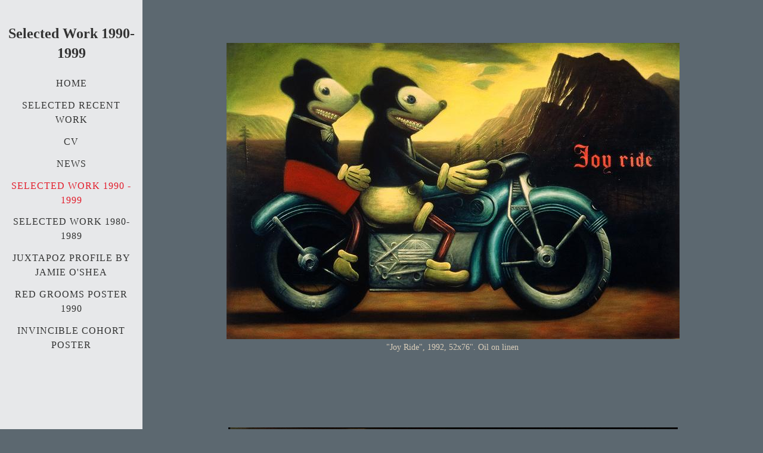

--- FILE ---
content_type: text/html; charset=utf-8
request_url: https://jeffstarrpainting.com/1990---1999.php
body_size: 7772
content:

<!DOCTYPE html>
<!--[if lt IE 7]>      <html id="sys_background" class="no-js lt-ie9 lt-ie8 lt-ie7"> <![endif]-->
<!--[if IE 7]>         <html id="sys_background" class="no-js lt-ie9 lt-ie8"> <![endif]-->
<!--[if IE 8]>         <html id="sys_background" class="no-js lt-ie9"> <![endif]-->
<!--[if gt IE 8]><!--> <html id="sys_background" class="no-js"> <!--<![endif]-->
  <head>
    <meta name="viewport" content="width=device-width, initial-scale=1.0">
    <link rel="stylesheet" href="templates/Vertigo/resources/css/typography.css">
    <link rel="stylesheet" href="templates/Vertigo/resources/css/less.build.css">
    <meta http-equiv="content-type" content="text/html; charset=utf-8" />


<title> Selected Work 1990-1999</title>



<meta name="description" content="1990s, including Joy Ride, Happy Family, Lucky, Porcellus, Jeff Starr art" />
<meta name="keywords" content="Joy Ride, Happy Family, Two Musicians, Porcellus, Bee Beard, Joy Ride, Jeff Starr art" />


  


  <style type="text/css" id="styleCSS">
    html {
  font-size: 16px;
  height: 100%;
  width: 100%;
  display: table;
  
  background-repeat: no-repeat;
  background-attachment: fixed;
  background-position: center center;
  background-size: cover;
  	background-color: #5c6870;

}
body {
  height: 100%;
  margin:0;
  
}

/* IOS devices 'bgd-att: fixed' solution */
@media only screen and (max-device-width: 1366px) {
    .bgd-attachment-fixed {
        background-image: none;
    }
    .bgd-attachment-fixed:after {
        content: '';
        position: fixed;
        top: 0;
        left: 0;
        right: 0;
        width: 100%;
        height: 100%;
        
        background-repeat: no-repeat;
        background-position: center center;
        background-size: cover;
        z-index: -2;
    }
}

.Text_2_Default,
#yola_heading_block {
  word-wrap: break-word;
}

.outer-wrap {
  position: relative;
  width:100%;
  overflow:hidden;
  height: 100%;
  display: table;
}
.inner-wrap {
  position: relative;
  display: table-cell;
  width:100%;
  vertical-align: middle;
}
.side-bar {
  position:absolute;
  min-height:100%;
  top:0;
  overflow-x: hidden;
  overflow-y: visible;
  width:220px;
  padding-top:2.5rem;
  padding-right: 0.6rem;
  padding-bottom: 2.5rem;
  padding-left: 0.6rem;
  	background-color: #ffffff;
	zoom: 1; /* hasLayout */
	background: transparent\9;
	filter:  progid:DXImageTransform.Microsoft.gradient(startColorstr='#d9ffffff', endColorstr='#d9ffffff'); /* IE 6 & 7 */
	-ms-filter: "progid:DXImageTransform.Microsoft.gradient(startColorstr='#d9ffffff', endColorstr='#d9ffffff')"; /* IE 8+ */
	background-color: rgba(255,255,255,0.85);
}
.side-bar.fixed {
  position:fixed;
}
div.sidebar-left .side-bar {
  left:0;
}
div.sidebar-right .side-bar {
  right:0;
}
.side-bar h1 {
  margin:0;
  text-align: center;
}
.side-bar nav {
  text-align: center;
  padding:0.6rem 0
}
ul.sys_navigation {
  margin: 0;
  padding: 0;
}
ul.sys_navigation li {
  display: block;
  list-style-type: none;
  margin:0.8rem 0 0 0;
}
ul.sys_navigation li a{
  text-decoration: none;
}
.content-wrapper {
  display: block;
  padding-top: 4.5rem;
  padding-right: 0rem;
  padding-bottom: 4.5rem;
  padding-left: 0rem;
}
div.sidebar-left .content-wrapper {
  margin-left: calc(220px + 0.6rem + 0.6rem);
}
div.sidebar-right .content-wrapper {
  margin-right: calc(220px + 0.6rem + 0.6rem);
}
.content-inner-wrapper {
  margin:0 auto;
  max-width: 800px;
  
}
.content-innermost-wrapper {
  margin:0 auto;
  
  
  
  
  
}

.yola_site_logo {
  max-width:220px;
  
}
#sys_heading.yola_hide_logo img {
  display:none;
}
#sys_heading.yola_hide_logo span {
  display:inline;
}
a#sys_heading.yola_show_logo {
  font-size:14px;
}
#sys_heading.yola_show_logo img {
  display:inline;
}
#sys_heading.yola_show_logo span {
  display:none;
}
.yola_site_tagline {
  padding-top:0px;
  padding-bottom:0px;
  font-family: 'Armata';
  font-size: 1.3rem;
  color: #333333;
  text-decoration: none;
  
  
  text-transform: uppercase;
  text-align: center;
}
.yola_site_tagline span {
  display: inline-block;
  padding-top: 1.3rem;
  
  
  
  
}

.yola_banner_wrap {
  background-attachment: scroll;
  text-align: center;
  margin: 0 auto;
  background-position: center center;
  background-size: auto;
  background-repeat: no-repeat;
  
  
  height: 150px;
}
.yola_inner_banner_wrap {
  width:100%;
  height:100%;
  
}

.sys_yola_form .submit,
.sys_yola_form input.text,
.sys_yola_form input.email,
.sys_yola_form input.tel,
.sys_yola_form input.url,
.sys_yola_form textarea {
  font-family: 'Muli';
  font-size: 0.9rem;
  line-height: 1em;
  
  
}

div.sys_yola_form {
  padding:0 !important;
}

div.sys_yola_form form {
  margin:0 !important;
  padding:0 !important;
}

.sys_layout blockquote {
  border-color: #d9cdb9;;
  
  
  
  
  
  
  font-style: italic;
  
}


.new-text-widget img, .old_text_widget img {
  max-width: 100%;
}
/* A rendered screen width <= 768px includes tablets in portrait mode.
 * Everything smaller than 768px  will have the following styles applied.
 */
@media only screen and (max-width: 768px) {
  html {
    font-size: 80%;
  }

  #sys_heading {
    word-wrap: break-word;
    word-break: break-word;
  }
}

/* Mobile Menu */

.mob_menu {
  display: none;
}


@media only screen and (max-width : 768px) {
  .small_device_hide {
    opacity: 0;
  }

  #sys_navigation {
    display: none;
  }

  .new-text-widget img, .old_text_widget img {
    height: auto;
  }

  /* Make side-bar the top-bar */
  .side-bar {
    position: static;
    width: 100%;
    max-width: 100vw;
    height: auto;
    min-height: 0;
    padding: 1.5rem 0 1.5rem 0;
  }

  .side-bar:after {
    clear: both;
  }

  .side-bar.fixed {
    position: static;
  }

  .side-bar nav {
    padding: 0;
  }

  .side_bar_menu_open {
    background: transparent;
  }

  /* Reposition heading_block */
  #yola_heading_block {
    float: left;
    margin-left: 1.5rem;
    max-width: 60%
  }

  #yola_heading_block h1 {
    text-align: left;
  }

  #yola_heading_block h2 {
    text-align: left;
    margin-bottom: 10px;
  }

  /* Limit logo width */
  #yola_heading_block img {
    max-width: 100px;
  }

  /* Remove margins on content wrapper */
  div.sidebar-left .content-wrapper,
  div.sidebar-right .content-wrapper{
    margin: 0;
  }

  /* Converts wraps to display:block; */
  .outer-wrap {
    display: block;
    overflow-y: auto;
    max-width: 100vw;
    height: auto;
  }

  .inner-wrap {
    display: block;
    min-height: 100%;
  }

  /* Make column dividers stack together */
  body .column_divider .left, body .column_divider .right {
    width: 100%;
    padding-left: 0;
    padding-right: 0;
    margin-right: 0;
    margin-left: 0;
  }

  /* Make all image widgets center aligned */
  .Image_Default img {
    display: block;
    margin: 0 auto;
  }

  /* Center button widgets in column dividers */
  .column_divider .sys_button {
    text-align: center;
  }


  /* Limit iframes' width to 100% */
  .inner-wrap iframe {
    max-width: 100%;
  }

  /* Reduce logo max-width */
  .yola_site_logo {
    max-width: 150px;
  }

  /* Mobile Menu */
  .mob_menu {
    display: block;
    float: right;
    width: 30%;
    z-index: 1;
  }

  .mob_menu a:visited {
    color: #fff;
  }

  .mob_menu.menu_open {
    position: fixed;
    width: 100%;
    height: 100%;
    overflow-y: scroll;
    min-height: 100%;
    margin: 0;
    top: 0;
    left: 0;
    right: 0;
    	background-color: #ffffff;
	zoom: 1; /* hasLayout */
	background: transparent\9;
	filter:  progid:DXImageTransform.Microsoft.gradient(startColorstr='#d9ffffff', endColorstr='#d9ffffff'); /* IE 6 & 7 */
	-ms-filter: "progid:DXImageTransform.Microsoft.gradient(startColorstr='#d9ffffff', endColorstr='#d9ffffff')"; /* IE 8+ */
	background-color: rgba(255,255,255,0.85);;
  }

  .mob_menu_overlay {
    display: none;
    text-transform: uppercase;
  }

  .menu_open .mob_menu_overlay  {
    display: block;
  }

  .mob_menu_toggle {
    display: block;
    text-align: right;
    padding-right: 1.5rem;
    color: #666;
    cursor: pointer;
  }

  .mob_toggle_open {
    padding-top: 1.5rem;
  }

  .mob_menu_list a {
    text-decoration: none;
  }

  .mob_menu_quit {
    display: block;
    text-align: center;
    color: #666;
  }
  .mob_submenu_toggle {
    list-style: none;
    text-align: right;
    padding: 0;
    margin: 0;
  }

  .mobile_ham {
    stroke: #333333;
  }

  .mobile_quit {
    display: none;
  }

  .menu_open .mobile_ham {
    display: none;
  }

  .menu_open .mobile_quit {
    display: inline;
    stroke: #333333;
  }

  .mob_menu_list {
    font-family: 'Armata';
    font-weight: lighter;
    margin: 0;
    font-size: 2.2em;
    line-height: 1.05;
    letter-spacing: 0.1em;
    list-style: none;
    text-align: right;
    padding: 5% 7.5% 0 7.5%;
    -webkit-animation-duration: .2s;
    -webkit-animation-fill-mode: both;
    -webkit-animation-name: fadeInUp;
    -moz-animation-duration: .2s;
    -moz-animation-fill-mode: both;
    -moz-animation-name: fadeInUp;
    -o-animation-duration: .2s;
    -o-animation-fill-mode: both;
    -o-animation-name: fadeInUp;
    animation-duration: .2s;
    animation-fill-mode: both;
    animation-name: fadeInUp;
  }

  .mob_menu_list li {
    margin-bottom: 1.1em;
  }

  .mob_menu_overlay .mob_menu_list a {
    color: #333333;
  }

  .mob_more_toggle {
    cursor: pointer;
    background: none;
    border: none;
    outline: none;
    margin-bottom: -0.5%;
    margin-left: 1.5%;
    stroke: #333333;
  }

  .up_arrow {
    display: none;
  }

  .sub_menu_open svg .down_arrow {
    display: none;
  }

  .sub_menu_open .up_arrow {
    display: inline;
  }

  .mob_menu_overlay .mob_menu_list .selected a {
    color: #e31d2c;
  }
  .sub_menu_open a {
    color: #e31d2c;
  }
  .mob_menu_list .sub_menu_open a {
    color: #e31d2c;
  }
  .sub_menu_open .mob_more_toggle {
    stroke: #e31d2c;
  }
  .mob_submenu_list {
    font-family: 'Armata';
    font-weight: lighter;
    list-style: none;
    text-align: right;
    margin: 0;
    line-height: 1.05;
    display: none;
    -webkit-animation-duration: .2s;
    -webkit-animation-fill-mode: both;
    -webkit-animation-name: fadeInUp;
    -moz-animation-duration: .2s;
    -moz-animation-fill-mode: both;
    -moz-animation-name: fadeInUp;
    -o-animation-duration: .2s;
    -o-animation-fill-mode: both;
    -o-animation-name: fadeInUp;
    animation-duration: .2s;
    animation-fill-mode: both
    animation-name: fadeInUp;
  }

  .mob_submenu_list li {
    margin-top: 0.55em;
    margin-bottom: 0;
  }

  .sub_menu_open .mob_submenu_list{
    display: block;
  }

  .mob_submenu_items {
    font-size: 0.75em;
  }
  .mob_menu_list .mob_nav_selected {
    color: #e31d2c;
  }
  .menu_open ~ .content-wrapper {
    display: none;
  }
  @-webkit-keyframes fadeInUp {
    0% {
      opacity: 0;
      -webkit-transform: translate3d(0, 100%, 0);
      transform: translate3d(0, 100%, 0);
    }
    100% {
      opacity: 1;
      -webkit-transform: none;
      transform: none;
    }
  }
  @-moz-keyframes fadeInUp {
    0% {
      opacity: 0;
      -moz-transform: translate3d(0, 100%, 0);
      transform: translate3d(0, 100%, 0);
    }
    100% {
      opacity: 1;
      -moz-transform: none;
      transform: none;
    }
  }
  @-o-keyframes fadeInUp {
    0% {
      opacity: 0;
      -o-transform: translate3d(0, 100%, 0);
      transform: translate3d(0, 100%, 0);
    }
    100% {
      opacity: 1;
      -o-transform: none;
      transform: none;
    }
  }
  @keyframes fadeInUp {
    0% {
      opacity: 0;
      transform: translate3d(0, 100%, 0);
    }
    100% {
      opacity: 1;
      transform: none;
    }
  }


}


  </style>


<script src="//ajax.googleapis.com/ajax/libs/webfont/1.4.2/webfont.js" type="text/javascript"></script>

      <style type="text/css">
      @import url("//fonts.sitebuilderhost.net/css?family=Armata%3Aregular|Mrs+Saint+Delafield%3Aregular&subset=latin,latin-ext");
    </style>
  
  <style type="text/css" id="styleOverrides">
    /* ======================
*
*  Site Style Settings
*
=========================*/
/* Paragraph text (p) */

.content p, #content p, .HTML_Default p, .Text_Default p, .sys_txt p, .sys_txt a, .sys_layout p, .sys_txt, .sys_layout  {
    font-family: 'Muli';
    font-weight: 300;
    font-size: 0.9rem;
    color: #d9cdb9;
    line-height: 1em;
    
    
}

/* Navigation */
.sys_navigation a, .ys_menu_2, div#menu ul, div#menu ul li a, ul.sys_navigation li a, div.sys_navigation ul li.selected a, div.sys_navigation ul li a, #navigation li a, div.ys_menu ul a:link, div.ys_menu ul a:visited, div.ys_nav ul li a, #sys_banner ul li a {
    font-family: 'Armata';
    
    
    color: #333333;
    text-decoration: none;
    letter-spacing: 1px;
    
    text-transform: uppercase;
}


/* Navigation:selected */
div.sys_navigation ul li.selected a, div#menu ul li.selected a, #navigation li.selected a, div.ys_menu ul li.selected a:link, div.ys_menu ul li.selected a:visited, div.ys_nav ul li.selected a, #sys_banner ul li.selected a {
    color: #e31d2c;
}

/* Navigation:hover */
div.sys_navigation ul li a:hover, div#menu ul li a:hover, #navigation li a:hover, div.ys_menu ul a:hover, div.ys_nav ul li a:hover, div.ys_menu ul li a:hover, #sys_banner ul li a:hover {
    color: #e31d2c;
}

/* Site Title */
#sys_heading, a#sys_heading, #sys_banner h1 a, #header h1 a, div#heading h1 a {
    font-family: 'Armata';
    
    font-size: 1.5rem;
    color: #333333;
    text-decoration: none;
    
    line-height: 1.4em;
    text-transform: none;
}

/* Hyperlinks (a, a:hover, a:visited) */
a, .sys_txt a:link, .sys_layout a:link {color: #ffffff;}
a, .sys_txt a:link, .sys_layout a:link {text-decoration: underline;}
a:visited, .sys_txt a:visited, .sys_layout a:visited {color: #ffffff;}
a:hover, .sys_txt a:hover, .sys_layout a:hover {color: #e31d2c;}
a:hover, .sys_txt a:hover, .sys_layout a:hover {text-decoration: underline;}

/* Headings (h2, h3, h4, h5, h6) */
.sys_layout h2, .sys_txt h2 {
    font-family: 'Armata';
    
    font-size: 3.8rem;
    color: #ffffff;
    text-decoration: none;
    letter-spacing: 1.9rem;
    
    
}

.sys_layout h2 a, .sys_layout h2 a:link, .sys_layout h2 a:hover, .sys_layout h2 a:visited {
    font-family: 'Armata';
    
    font-size: 3.8rem;
    color: #ffffff;
    letter-spacing: 1.9rem;
    
    
}

.sys_layout h3, .sys_txt h3 {
    font-family: 'Armata';
    
    
    color: #ffffff;
    text-decoration: none;
    letter-spacing: 0.6rem;
    
    
}

.sys_layout h3 a, .sys_layout h3 a:link, .sys_layout h3 a:hover, .sys_layout h3 a:visited {
    font-family: 'Armata';
    
    
    color: #ffffff;
    letter-spacing: 0.6rem;
    
    
}

.sys_layout h4, .sys_txt h4 {
    font-family: 'Mrs Saint Delafield';
    
    font-size: 3rem;
    color: #5f200f;
    text-decoration: none;
    
    
    
}

.sys_layout h4 a, .sys_layout h4 a:link, .sys_layout h4 a:hover, .sys_layout h4 a:visited {
    font-family: 'Mrs Saint Delafield';
    
    font-size: 3rem;
    color: #5f200f;
    
    
    
}

.sys_layout h5, .sys_txt h5 {
    font-family: 'Armata';
    
    font-size: 1.3rem;
    color: #ffffff;
    text-decoration: none;
    letter-spacing: 5px;
    
    
}

.sys_layout h5 a, .sys_layout h5 a:link, .sys_layout h5 a:hover, .sys_layout h5 a:visited {
    font-family: 'Armata';
    
    font-size: 1.3rem;
    color: #ffffff;
    letter-spacing: 5px;
    
    
}

.sys_layout h6, .sys_txt h6 {
    font-family: 'Armata';
    
    font-size: 0.9rem;
    color: #ffffff;
    
    letter-spacing: 3px;
    
    
}

.sys_layout h6 a, .sys_layout h6 a:link, .sys_layout h6 a:hover, .sys_layout h6 a:visited {
    font-family: 'Armata';
    
    font-size: 0.9rem;
    color: #ffffff;
    letter-spacing: 3px;
    
    
}

/*button widget*/
.sys_layout .sys_button a, .sys_layout .sys_button a:link, .sys_layout .sys_button a:visited {
    display:inline-block;
    text-decoration: none;
}
.sys_layout .sys_button a:link, .sys_layout .sys_button a:visited {
    cursor:pointer;
}
.sys_layout .sys_button a {
    cursor:default;
}

.sys_layout .sys_button.square a, .sys_layout .sys_button.square a:link {
    border-radius:0px;
}
.sys_layout .sys_button.rounded a, .sys_layout .sys_button.rounded a:link {
    border-radius:3px;
}
.sys_layout .sys_button.pill a, .sys_layout .sys_button.pill a:link {
    border-radius:90px;
}

/*button sizes*/
.sys_layout .sys_button.small a, .sys_layout .sys_button.small a:link, .sys_layout .sys_button.small a:visited {font-size: 0.8rem;padding-top:0.6rem;padding-bottom:0.6rem;padding-left:1.5rem;padding-right:1.5rem;}
.sys_layout .sys_button.medium a, .sys_layout .sys_button.medium a:link, .sys_layout .sys_button.medium a:visited {font-family: 'Muli';font-weight: 'regular';font-size: 0.9rem;padding-top:0.6rem;padding-bottom:0.6rem;padding-left:2.3rem;padding-right:2.3rem;}
.sys_layout .sys_button.large a, .sys_layout .sys_button.large a:link, .sys_layout .sys_button.large a:visited {font-size: 1.3rem;padding-top:1.3rem;padding-bottom:1.3rem;padding-left:3.1rem;padding-right:3.1rem;}

/*button styles:small*/
.sys_layout .sys_button.small.outline a, .sys_layout .sys_button.small.outline a:link {
    border-color:#88d5c2;
    color: #88d5c2;
    border-style: solid;
    border-width: 2px;
}
.sys_layout .sys_button.small.outline a:visited {
    color: #88d5c2;
}
.sys_layout .sys_button.small.solid a, .sys_layout .sys_button.small.solid a:link {
    	background-color: #88d5c2;

    color: #ffffff;
    border-color:#88d5c2;
    border-style: solid;
    border-width: 2px;
}
.sys_layout .sys_button.small.solid a:visited {
    color: #ffffff;
}
.sys_layout .sys_button.small.outline a:hover {
    background-color: #88d5c2;
    color: #ffffff;
    text-decoration: none;
}

/*button styles:medium*/
.sys_layout .sys_button.medium.outline a, .sys_layout .sys_button.medium.outline a:link {
    border-color:rgba(252,252,252,1.00);
    color: rgba(252,252,252,1.00);
    border-style: solid;
    border-width: 2px;
}
.sys_layout .sys_button.medium.outline a:visited {
    color: rgba(252,252,252,1.00);
}
.sys_layout .sys_button.medium.solid a, .sys_layout .sys_button.medium.solid a:link {
    	background-color: #fcfcfc;

    color: #5f200f;
    border-color:rgba(252,252,252,1.00);
    border-style: solid;
    border-width: 2px;
}
.sys_layout .sys_button.medium.solid a:visited {
    color: #5f200f;
}
.sys_layout .sys_button.medium.outline a:hover {
    background-color: rgba(252,252,252,1.00);
    color: #5f200f;
    text-decoration: none;
}
/*button styles:large*/
.sys_layout .sys_button.large.outline a, .sys_layout .sys_button.large.outline a:link {
    border-color:#88d5c2;
    color: #88d5c2;
    border-style: solid;
    border-width: 2px;
}
.sys_layout .sys_button.large.outline a:visited {
    color: #88d5c2;
}
.sys_layout .sys_button.large.solid a, .sys_layout .sys_button.large.solid a:link {
    	background-color: #88d5c2;

    color: #ffffff;
    border-color:#88d5c2;
    border-style: solid;
    border-width: 2px;
}
.sys_layout .sys_button.large.solid a:visited {
    color: #ffffff;
}
.sys_layout .sys_button.large.outline a:hover {
    background-color: #88d5c2;
    color: #ffffff;
    text-decoration: none;
}

.sys_layout .sys_button.solid a:hover {
    text-decoration: none;
    opacity: .8;
}  </style>

  



<script type="text/javascript" src="//ajax.googleapis.com/ajax/libs/jquery/1.11.1/jquery.min.js"></script>
<script type="text/javascript">window.jQuery || document.write('<script src="/components/bower_components/jquery/dist/jquery.js"><\/script>')</script>
<link rel="stylesheet" type="text/css" href="classes/commons/resources/flyoutmenu/flyoutmenu.css?1001144" />
<script type="text/javascript" src="classes/commons/resources/flyoutmenu/flyoutmenu.js?1001144"></script>
<link rel="stylesheet" type="text/css" href="classes/commons/resources/global/global.css?1001144" />


<script type="text/javascript">
  var swRegisterManager = {
    goals: [],
    add: function(swGoalRegister) {
      this.goals.push(swGoalRegister);
    },
    registerGoals: function() {
      while(this.goals.length) {
        this.goals.shift().call();
      }
    }
  };

  window.swPostRegister = swRegisterManager.registerGoals.bind(swRegisterManager);
</script>

  <link rel="stylesheet" type="text/css" href="classes/components/Image/layouts/Default/Default.css?1001144" />
  
  
  

  </head>
  <body lang="en" class="bgd-attachment-fixed">
    
    <div class="outer-wrap sidebar-left">
      <div class="inner-wrap" id="vertigo-template">
        <div class="side-bar fixed" id="yola_nav_block">
          <div id="yola_heading_block">
            <h1>
              <a id="sys_heading" class="yola_hide_logo" href="./">
                <img class="yola_site_logo" src="" alt="Selected Work 1990-1999" >
                  <span>Selected Work 1990-1999</span>
              </a>
            </h1>
            <h2 class="yola_site_tagline" style="display:none"><span></span></h2>
          </div>
          <nav role="navigation" id="sys_navigation">
            <div class="sys_navigation">
              <ul class="sys_navigation">
                    <li id="ys_menu_0">
                    <a href="./" title="Home">Home</a>
        </li>
                    <li id="ys_menu_1">
                    <a href="recent-work.php" title="Recent work">Selected recent work</a>
        </li>
                    <li id="ys_menu_2">
                    <a href="cv.php" title="CV">CV</a>
        </li>
                    <li id="ys_menu_3">
                    <a href="news.php" title="News">News</a>
        </li>
                    <li id="ys_menu_4"class="selected">
                    <a href="1990---1999.php" title="1990 - 1999">Selected work    1990 - 1999</a>
        </li>
                    <li id="ys_menu_5">
                    <a href="1980-1989.php" title="1980-1989">Selected work 1980-1989</a>
        </li>
                    <li id="ys_menu_6">
                    <a href="juxtapoz.php" title="Juxtapoz">Juxtapoz profile by Jamie O&#039;Shea</a>
        </li>
                    <li id="ys_menu_7">
                    <a href="red-grooms-poster-1990.php" title="Red Grooms poster 1990">Red Grooms poster 1990</a>
        </li>
                    <li id="ys_menu_8">
                    <a href="invincible-cohort-poster.php" title="Invincible Cohort poster">Invincible Cohort poster</a>
        </li>
    </ul>
                                             
<script>
/* jshint ignore:start */
$(document).ready(function() {
    flyoutMenu.initFlyoutMenu(
        [{"name":"Home","title":"Home","href":".\/","children":[]},{"name":"Selected recent work","title":"Recent work","href":"recent-work.php","children":[]},{"name":"CV","title":"CV","href":"cv.php","children":[]},{"name":"News","title":"News","href":"news.php","children":[]},{"name":"Selected work    1990 - 1999","title":"1990 - 1999","href":"1990---1999.php","children":[]},{"name":"Selected work 1980-1989","title":"1980-1989","href":"1980-1989.php","children":[]},{"name":"Juxtapoz profile by Jamie O&#039;Shea","title":"Juxtapoz","href":"juxtapoz.php","children":[]},{"name":"Red Grooms poster 1990","title":"Red Grooms poster 1990","href":"red-grooms-poster-1990.php","children":[]},{"name":"Invincible Cohort poster","title":"Invincible Cohort poster","href":"invincible-cohort-poster.php","children":[]}]
    , 'flyover');
});
/* jshint ignore:end */
</script>

            </div>
          </nav>
                    <nav class="mob_menu">
            <div class="mob_menu_toggle"><!--Mobile Nav Toggle-->
              <svg class="mobile_ham" width="40" height="25">
                <line x1="0" y1="3" x2="40" y2="3" stroke-width="2"/>
                <line x1="0" y1="13" x2="40" y2="13" stroke-width="2"/>
                <line x1="0" y1="23" x2="40" y2="23" stroke-width="2"/>
              </svg>
              <svg class="mobile_quit" width="26" height="50">
                <line x1="0" y1="1" x2="26" y2="25" stroke-width="2"/>
                <line x1="0" y1="25" x2="26" y2="1" stroke-width="2"/>
              </svg>
            </div>
            <div class="mob_menu_overlay"> <!--Mobile Nav Overlay-->
              <ul class="mob_menu_list">
      <li class="">
      <a href="./" title="Home">Home</a>
          </li>
      <li class="">
      <a href="recent-work.php" title="Recent work">Selected recent work</a>
          </li>
      <li class="">
      <a href="cv.php" title="CV">CV</a>
          </li>
      <li class="">
      <a href="news.php" title="News">News</a>
          </li>
      <li class="selected">
      <a href="1990---1999.php" title="1990 - 1999">Selected work    1990 - 1999</a>
          </li>
      <li class="">
      <a href="1980-1989.php" title="1980-1989">Selected work 1980-1989</a>
          </li>
      <li class="">
      <a href="juxtapoz.php" title="Juxtapoz">Juxtapoz profile by Jamie O&#039;Shea</a>
          </li>
      <li class="">
      <a href="red-grooms-poster-1990.php" title="Red Grooms poster 1990">Red Grooms poster 1990</a>
          </li>
      <li class="">
      <a href="invincible-cohort-poster.php" title="Invincible Cohort poster">Invincible Cohort poster</a>
          </li>
  </ul>
            </div>
          </nav>
                  </div>
        <div class="content-wrapper">
          <div class="content-inner-wrapper">
            <div id="sys_banner" class="yola_banner_wrap" style="display:none">
              <div class="yola_inner_banner_wrap"></div>
            </div>
            <div class="content-innermost-wrapper">
              <style media="screen">
  .layout_1-column {
    width: 100%;
    padding: 0;
    margin: 0;
  }

  .layout_1-column:after {
    content: "";
    display: table;
    clear: both;
  }

  .zone_top {
    margin: 0;
    padding: 5px;
    vertical-align: top;
    line-height: normal;
    min-width: 100px;
  }
</style>

<div class="layout_1-column sys_layout">
    <div id="layout_row1">
        <div id="sys_region_1" class="zone_top" ><div id="Iea9d77a58cad424387755b8e765a8607" style="display:block;clear: both;text-align:center;margin:0 0 0 0;" class="Image_Default"><style>#Iea9d77a58cad424387755b8e765a8607_img {-moz-box-sizing: border-box;-webkit-box-sizing: border-box;box-sizing: border-box;width: 760px;border:none;max-width: 100%;height: auto;}</style><img id="Iea9d77a58cad424387755b8e765a8607_img" src="resources/jeff_starr_art%2C%20micky_mouse%2C_disney%2C_joy_ride_road_trip.jpg.opt760x497o0%2C0s760x497.jpg"  alt="Joy_Ride,,Disney, road_trip, Micky_mouse"  /></div><div id="I2a287e285ef2407f98bef1e109d0ca17" style="display:block;clear: both;margin:0 0 0 0;" class="Text_Default"><style>.old_text_widget img {max-width: 100%;height: auto;}.old_text_wdiget {margin: 0;padding: 0;overflow: hidden;color: ;font: ;background-color: ;}</style><div id="I2a287e285ef2407f98bef1e109d0ca17_sys_txt" class="sys_txt old_text_widget clear_fix">&nbsp; &nbsp; &nbsp; &nbsp; &nbsp; &nbsp; &nbsp; &nbsp; &nbsp; &nbsp; &nbsp; &nbsp; &nbsp; &nbsp; &nbsp; &nbsp; &nbsp; &nbsp; &nbsp; &nbsp; &nbsp; &nbsp; &nbsp; &nbsp; &nbsp; &nbsp; &nbsp; &nbsp; &nbsp; &nbsp; &nbsp; &nbsp; &nbsp; &nbsp; &nbsp; &nbsp; "Joy Ride", 1992, 52x76". Oil on linen<br></div></div><div id="I123" style="display:block;clear: both;text-align:center;margin:8rem 0 0 0;" class="Image_Default"><style>#I123_img {-moz-box-sizing: border-box;-webkit-box-sizing: border-box;box-sizing: border-box;width: 754px;border:none;max-width: 100%;height: auto;}</style><img id="I123_img" src="resources/Happy%20Family.jpg"  alt=" Happy Family ,mexican food, LTD, Miller beer, asian food"  /></div><div id="I125" style="display:block;clear: both;" class="Text_Default"><style>.old_text_widget img {max-width: 100%;height: auto;}.old_text_wdiget {margin: 0;padding: 0;overflow: hidden;color: ;font: ;background-color: ;}</style><div id="I125_sys_txt" class="sys_txt old_text_widget clear_fix"><p class="">&nbsp; &nbsp; &nbsp; &nbsp; &nbsp; &nbsp; &nbsp; &nbsp; &nbsp; &nbsp; &nbsp; &nbsp; &nbsp; &nbsp; &nbsp; &nbsp; &nbsp; &nbsp; &nbsp; &nbsp; &nbsp; &nbsp; &nbsp; &nbsp; &nbsp; &nbsp; &nbsp; &nbsp; &nbsp; &nbsp; &nbsp; "Happy Family", 1995, 60x76". &nbsp;Oil on linen.&nbsp;</p><p class=""><br></p></div></div><div id="I7238a0b9021c4388bfe6384623d6799b" style="display:block;clear: both;text-align:center;margin:5rem 0 0 0;" class="Image_Default"><style>#I7238a0b9021c4388bfe6384623d6799b_img {-moz-box-sizing: border-box;-webkit-box-sizing: border-box;box-sizing: border-box;width: 552px;border:none;max-width: 100%;height: auto;}</style><img id="I7238a0b9021c4388bfe6384623d6799b_img" src="resources/two_musicians_1999.jpg.opt552x436o0%2C0s552x436.jpg"  /></div><div id="I127" style="display:block;clear: both;" class="Text_Default"><style>.old_text_widget img {max-width: 100%;height: auto;}.old_text_wdiget {margin: 0;padding: 0;overflow: hidden;color: ;font: ;background-color: ;}</style><div id="I127_sys_txt" class="sys_txt old_text_widget clear_fix"><p class="">&nbsp; &nbsp; &nbsp; &nbsp; &nbsp; &nbsp; &nbsp; &nbsp; &nbsp; &nbsp; &nbsp; &nbsp; &nbsp; &nbsp; &nbsp; &nbsp; &nbsp; &nbsp; &nbsp; &nbsp; &nbsp; &nbsp; &nbsp; &nbsp; &nbsp; &nbsp; &nbsp; &nbsp; &nbsp; &nbsp; &nbsp; &nbsp; &nbsp; &nbsp; &nbsp; &nbsp; &nbsp; &nbsp; &nbsp; &nbsp;"Two Musicians", 1999, 36x46". Oil on linen.&nbsp;</p><p class="">&nbsp; &nbsp;</p></div></div><div id="Iec5f18b227dc49e8b7bc6a3061bdacfe" style="display:block;clear: both;text-align:center;" class="Image_Default"><style>#Iec5f18b227dc49e8b7bc6a3061bdacfe_img {-moz-box-sizing: border-box;-webkit-box-sizing: border-box;box-sizing: border-box;width: 531px;border:none;max-width: 100%;height: auto;}</style><img id="Iec5f18b227dc49e8b7bc6a3061bdacfe_img" src="resources/Luckysmall.jpg.opt531x600o0%2C0s531x600.jpg"  alt="Lucky"  /></div><div id="Iaca5e0db68b349d28be020e1245446f5" style="display:block;clear: both;" class="Text_Default"><style>.old_text_widget img {max-width: 100%;height: auto;}.old_text_wdiget {margin: 0;padding: 0;overflow: hidden;color: ;font: ;background-color: ;}</style><div id="Iaca5e0db68b349d28be020e1245446f5_sys_txt" class="sys_txt old_text_widget clear_fix">&nbsp; &nbsp; &nbsp; &nbsp; &nbsp; &nbsp; &nbsp; &nbsp; &nbsp; &nbsp; &nbsp; &nbsp; &nbsp; &nbsp; &nbsp; &nbsp; &nbsp; &nbsp; &nbsp; &nbsp; &nbsp; &nbsp; &nbsp; &nbsp; &nbsp; &nbsp; &nbsp; &nbsp; &nbsp; &nbsp; &nbsp; &nbsp; &nbsp; &nbsp; &nbsp; &nbsp; &nbsp; &nbsp; &nbsp; &nbsp; &nbsp; &nbsp; &nbsp; "Lucky," 1992, 20x17"oil on linen.</div></div><div id="I128" style="display:block;clear: both;text-align:center;margin:80px 0 0 0;" class="Image_Default"><style>#I128_img {-moz-box-sizing: border-box;-webkit-box-sizing: border-box;box-sizing: border-box;width: 598px;border:none;max-width: 100%;height: auto;}</style><img id="I128_img" src="resources/Porcellus.jpg.opt598x404o0%2C0s598x404.jpg"  alt="pigs, fruit, winged pig"  /></div><div id="I129" style="display:block;clear: both;" class="Text_Default"><style>.old_text_widget img {max-width: 100%;height: auto;}.old_text_wdiget {margin: 0;padding: 0;overflow: hidden;color: ;font: ;background-color: ;}</style><div id="I129_sys_txt" class="sys_txt old_text_widget clear_fix"><p class="">&nbsp; &nbsp; &nbsp; &nbsp; &nbsp; &nbsp; &nbsp; &nbsp; &nbsp; &nbsp; &nbsp; &nbsp; &nbsp; &nbsp; &nbsp; &nbsp; &nbsp; &nbsp; &nbsp; &nbsp; &nbsp; &nbsp; &nbsp; &nbsp; &nbsp; &nbsp; &nbsp; &nbsp; &nbsp; &nbsp; &nbsp; &nbsp; &nbsp; &nbsp; &nbsp; "Porcellus", 1995 , 52x78". Oil on linen.</p><p class=""><br></p><p class=""><br></p></div></div><div id="I160" style="display:block;clear: both;text-align:center;margin:80px 0 0 0;" class="Image_Default"><style>#I160_img {-moz-box-sizing: border-box;-webkit-box-sizing: border-box;box-sizing: border-box;width: 533px;border:none;max-width: 100%;height: auto;}</style><img id="I160_img" src="resources/bee%20beard.jpg"  alt="bee beard"  /></div><div id="I164" style="display:block;clear: both;" class="Text_Default"><style>.old_text_widget img {max-width: 100%;height: auto;}.old_text_wdiget {margin: 0;padding: 0;overflow: hidden;color: ;font: ;background-color: ;}</style><div id="I164_sys_txt" class="sys_txt old_text_widget clear_fix"><p class="">&nbsp; &nbsp; &nbsp; &nbsp; &nbsp; &nbsp; &nbsp; &nbsp; &nbsp; &nbsp; &nbsp; &nbsp; &nbsp; &nbsp; &nbsp; &nbsp; &nbsp; &nbsp; &nbsp; &nbsp; &nbsp; &nbsp; &nbsp; &nbsp; &nbsp; &nbsp; &nbsp; &nbsp; &nbsp; &nbsp; &nbsp; &nbsp; &nbsp;"Bee Beard', &nbsp;1990, 54x48". Oil on linen</p><p class=""><br></p></div></div><div id="I167" style="display:block;clear: both;text-align:center;margin:80px 0 0 0;" class="Image_Default"><style>#I167_img {-moz-box-sizing: border-box;-webkit-box-sizing: border-box;box-sizing: border-box;width: 502px;border:none;max-width: 100%;height: auto;}</style><img id="I167_img" src="resources/trakl.jpg.opt502x444o0%2C0s502x444.jpg"  alt="landscape, moon, "  /></div><div id="I168" style="display:block;clear: both;" class="Text_Default"><style>.old_text_widget img {max-width: 100%;height: auto;}.old_text_wdiget {margin: 0;padding: 0;overflow: hidden;color: ;font: ;background-color: ;}</style><div id="I168_sys_txt" class="sys_txt old_text_widget clear_fix"><p class="">&nbsp; &nbsp; &nbsp; &nbsp; &nbsp; &nbsp; &nbsp; &nbsp; &nbsp; &nbsp; &nbsp; &nbsp; &nbsp; &nbsp; &nbsp; &nbsp; &nbsp; &nbsp; &nbsp; &nbsp; &nbsp; &nbsp; &nbsp; &nbsp; &nbsp; &nbsp; &nbsp; &nbsp; &nbsp; &nbsp; &nbsp; &nbsp; &nbsp; &nbsp; &nbsp; &nbsp; &nbsp; &nbsp; &nbsp; &nbsp; &nbsp; &nbsp; &nbsp; &nbsp; &nbsp; &nbsp;"Trakl", 1991, 52x58". Oil on linen.</p><p class=""><br></p></div></div><div id="I178" style="display:block;clear: both;text-align:center;margin:80px 0 0 0;" class="Image_Default"><style>#I178_img {-moz-box-sizing: border-box;-webkit-box-sizing: border-box;box-sizing: border-box;width: 415px;border:none;max-width: 100%;height: auto;}</style><img id="I178_img" src="resources/redezvous.jpg"  alt=""Rendezvous", 1992"  /></div><div id="I186" style="display:block;clear: both;" class="Text_Default"><style>.old_text_widget img {max-width: 100%;height: auto;}.old_text_wdiget {margin: 0;padding: 0;overflow: hidden;color: ;font: ;background-color: ;}</style><div id="I186_sys_txt" class="sys_txt old_text_widget clear_fix"><p class="">&nbsp; &nbsp; &nbsp; &nbsp; &nbsp; &nbsp; &nbsp; &nbsp; &nbsp; &nbsp; &nbsp; &nbsp; &nbsp; &nbsp; &nbsp; &nbsp; &nbsp; &nbsp; &nbsp; &nbsp; &nbsp; &nbsp; &nbsp; &nbsp; &nbsp; &nbsp; &nbsp; &nbsp; &nbsp; &nbsp; &nbsp; &nbsp; "Rendezvous", 1992, 54x60". Oil on linen.&nbsp;</p><p class=""><br></p></div></div><div id="I298" style="display:block;clear: both;text-align:center;margin:80px 0 0 0;" class="Image_Default"><style>#I298_img {-moz-box-sizing: border-box;-webkit-box-sizing: border-box;box-sizing: border-box;width: 355px;border:none;max-width: 100%;height: auto;}</style><img id="I298_img" src="resources/Otis.jpg.opt355x450o0%2C0s355x450.jpg"  /></div><div id="I306" style="display:block;clear: both;" class="Text_Default"><style>.old_text_widget img {max-width: 100%;height: auto;}.old_text_wdiget {margin: 0;padding: 0;overflow: hidden;color: ;font: ;background-color: ;}</style><div id="I306_sys_txt" class="sys_txt old_text_widget clear_fix"><p class="">&nbsp; &nbsp; &nbsp; &nbsp; &nbsp; &nbsp; &nbsp; &nbsp; &nbsp; &nbsp; &nbsp; &nbsp; &nbsp; &nbsp; &nbsp; &nbsp; &nbsp; &nbsp; &nbsp; &nbsp; &nbsp; &nbsp; &nbsp; &nbsp; &nbsp; &nbsp; &nbsp; &nbsp; &nbsp; &nbsp; &nbsp; &nbsp; &nbsp; &nbsp; &nbsp; &nbsp; &nbsp; &nbsp; &nbsp; &nbsp; &nbsp; &nbsp; &nbsp; &nbsp; &nbsp; &nbsp;"Otis", 1996, 34x24". Oil on linen.&nbsp;</p><p class=""><br></p></div></div><div id="I305" style="display:block;clear: both;text-align:center;margin:80px 0 0 0;" class="Image_Default"><style>#I305_img {-moz-box-sizing: border-box;-webkit-box-sizing: border-box;box-sizing: border-box;width: 387px;border:none;max-width: 100%;height: auto;}</style><img id="I305_img" src="resources/excursion%20into.jpg.opt387x449o0%2C0s387x449.jpg"  /></div><div id="I232" style="display:block;clear: both;" class="Text_Default"><style>.old_text_widget img {max-width: 100%;height: auto;}.old_text_wdiget {margin: 0;padding: 0;overflow: hidden;color: ;font: ;background-color: ;}</style><div id="I232_sys_txt" class="sys_txt old_text_widget clear_fix"><p class="">&nbsp; &nbsp; &nbsp; &nbsp; &nbsp; &nbsp; &nbsp; &nbsp; &nbsp; &nbsp; &nbsp; &nbsp; &nbsp; &nbsp; &nbsp; &nbsp; &nbsp; &nbsp; &nbsp; &nbsp; &nbsp; &nbsp; &nbsp; &nbsp; &nbsp; &nbsp; &nbsp;"Excursion into philosophy", 1997, 16x13". Oil on linen.</p><p class=""> &nbsp; &nbsp; &nbsp; &nbsp; &nbsp; &nbsp; &nbsp; &nbsp; &nbsp; &nbsp; &nbsp; &nbsp; &nbsp; &nbsp; &nbsp; &nbsp; &nbsp; &nbsp;</p></div></div><div id="I310" style="display:block;clear: both;text-align:center;margin:80px 0 0 0;" class="Image_Default"><style>#I310_img {-moz-box-sizing: border-box;-webkit-box-sizing: border-box;box-sizing: border-box;width: 690px;border:none;max-width: 100%;height: auto;}</style><img id="I310_img" src="resources/sphinx.jpg"  /></div><div id="I315" style="display:block;clear: both;" class="Text_Default"><style>.old_text_widget img {max-width: 100%;height: auto;}.old_text_wdiget {margin: 0;padding: 0;overflow: hidden;color: ;font: ;background-color: ;}</style><div id="I315_sys_txt" class="sys_txt old_text_widget clear_fix"><p class="">&nbsp; &nbsp; &nbsp; &nbsp; &nbsp; &nbsp; &nbsp; &nbsp; &nbsp; &nbsp; &nbsp; &nbsp; &nbsp; &nbsp; &nbsp; &nbsp; &nbsp; &nbsp; &nbsp; &nbsp; &nbsp; &nbsp; &nbsp; &nbsp; &nbsp; &nbsp; &nbsp; &nbsp; &nbsp; &nbsp; &nbsp; &nbsp; &nbsp; &nbsp; &nbsp; "Sphinx", 1995, 60x80". Oil on linen.&nbsp;</p><p class=""><br></p></div></div><div id="I307" style="display:block;clear: both;text-align:center;margin:80px 0 0 0;" class="Image_Default"><style>#I307_img {-moz-box-sizing: border-box;-webkit-box-sizing: border-box;box-sizing: border-box;width: 403px;border:none;max-width: 100%;height: auto;}</style><img id="I307_img" src="resources/alec%20guiness.jpg"  /></div><div id="I308" style="display:block;clear: both;" class="Text_Default"><style>.old_text_widget img {max-width: 100%;height: auto;}.old_text_wdiget {margin: 0;padding: 0;overflow: hidden;color: ;font: ;background-color: ;}</style><div id="I308_sys_txt" class="sys_txt old_text_widget clear_fix"><p class="">&nbsp; &nbsp; &nbsp; &nbsp; &nbsp; &nbsp; &nbsp; &nbsp; &nbsp; &nbsp; &nbsp; &nbsp; &nbsp; &nbsp; &nbsp; &nbsp; &nbsp; &nbsp; &nbsp; &nbsp; &nbsp; &nbsp; &nbsp; &nbsp; &nbsp; &nbsp; &nbsp; &nbsp; &nbsp; &nbsp; &nbsp; &nbsp; "Alec Guiness", 28x27", 1997. Oil on linen.</p><p class=""><br></p></div></div><div id="I318" style="display:block;clear: both;text-align:center;margin:80px 0 0 0;" class="Image_Default"><style>#I318_img {-moz-box-sizing: border-box;-webkit-box-sizing: border-box;box-sizing: border-box;width: 324px;border:none;max-width: 100%;height: auto;}</style><img id="I318_img" src="resources/deviant.jpg.opt324x392o0%2C0s324x392.jpg"  alt="Deviant"  /></div><div id="I319" style="display:block;clear: both;" class="Text_Default"><style>.old_text_widget img {max-width: 100%;height: auto;}.old_text_wdiget {margin: 0;padding: 0;overflow: hidden;color: ;font: ;background-color: ;}</style><div id="I319_sys_txt" class="sys_txt old_text_widget clear_fix"><p class="">&nbsp; &nbsp; &nbsp; &nbsp; &nbsp; &nbsp; &nbsp; &nbsp; &nbsp; &nbsp; &nbsp; &nbsp; &nbsp; &nbsp; &nbsp; &nbsp; &nbsp; &nbsp; &nbsp; &nbsp; &nbsp; &nbsp; &nbsp; &nbsp; &nbsp; &nbsp; &nbsp; &nbsp; &nbsp; &nbsp; &nbsp; &nbsp; &nbsp; &nbsp; &nbsp; "Deviant", 1992, 28x23". Oil on linen.&nbsp;</p><p class=""><br></p></div></div><div id="I337" style="display:block;clear: both;text-align:center;margin:80px 0 0 0;" class="Image_Default"><style>#I337_img {-moz-box-sizing: border-box;-webkit-box-sizing: border-box;box-sizing: border-box;width: 581px;border:none;max-width: 100%;height: auto;}</style><img id="I337_img" src="resources/crawl.jpg"  /></div><div id="I338" style="display:block;clear: both;" class="Text_Default"><style>.old_text_widget img {max-width: 100%;height: auto;}.old_text_wdiget {margin: 0;padding: 0;overflow: hidden;color: ;font: ;background-color: ;}</style><div id="I338_sys_txt" class="sys_txt old_text_widget clear_fix"><p class="">&nbsp; &nbsp; &nbsp; &nbsp; &nbsp; &nbsp; &nbsp; &nbsp; &nbsp; &nbsp; &nbsp; &nbsp; &nbsp; &nbsp; &nbsp; &nbsp; &nbsp; &nbsp; &nbsp; &nbsp; &nbsp; &nbsp; &nbsp; &nbsp; &nbsp; &nbsp; &nbsp; &nbsp; &nbsp; &nbsp; &nbsp; &nbsp; &nbsp; &nbsp; &nbsp; &nbsp; "Crawl", 1995, 30x38". Oil on linen.&nbsp;</p><p class=""><br></p></div></div><div id="I339" style="display:block;clear: both;text-align:center;margin:80px 0 0 0;" class="Image_Default"><style>#I339_img {-moz-box-sizing: border-box;-webkit-box-sizing: border-box;box-sizing: border-box;width: 328px;border:none;max-width: 100%;height: auto;}</style><img id="I339_img" src="resources/burton.jpg"  /></div><div id="I340" style="display:block;clear: both;" class="Text_Default"><style>.old_text_widget img {max-width: 100%;height: auto;}.old_text_wdiget {margin: 0;padding: 0;overflow: hidden;color: ;font: ;background-color: ;}</style><div id="I340_sys_txt" class="sys_txt old_text_widget clear_fix"><p class="">&nbsp; &nbsp; &nbsp; &nbsp; &nbsp; &nbsp; &nbsp; &nbsp; &nbsp; &nbsp; &nbsp; &nbsp; &nbsp; &nbsp; &nbsp; &nbsp; &nbsp; &nbsp; &nbsp; &nbsp; &nbsp; &nbsp; &nbsp; &nbsp; &nbsp; &nbsp; &nbsp; &nbsp; &nbsp; &nbsp; &nbsp; &nbsp;"Richard Burton", 1997, 14x12". Oil on linen.&nbsp;</p><p class=""><br></p></div></div><div id="I350" style="display:block;clear: both;text-align:center;margin:80px 0 0 0;" class="Image_Default"><a href="resources/the%20spiral.jpg"><style>#I350_img {-moz-box-sizing: border-box;-webkit-box-sizing: border-box;box-sizing: border-box;width: 373px;border:none;max-width: 100%;height: auto;}</style><img id="I350_img" src="resources/kirk%20and%20bones.jpg"  /></a></div><div id="I351" style="display:block;clear: both;" class="Text_Default"><style>.old_text_widget img {max-width: 100%;height: auto;}.old_text_wdiget {margin: 0;padding: 0;overflow: hidden;color: ;font: ;background-color: ;}</style><div id="I351_sys_txt" class="sys_txt old_text_widget clear_fix"><p class="">&nbsp; &nbsp; &nbsp; &nbsp; &nbsp; &nbsp; &nbsp; &nbsp; &nbsp; &nbsp; &nbsp; &nbsp; &nbsp; &nbsp; &nbsp; &nbsp; &nbsp; &nbsp; &nbsp; &nbsp; &nbsp; &nbsp; &nbsp; &nbsp; &nbsp; &nbsp; &nbsp; &nbsp; &nbsp; &nbsp; &nbsp; "Kirk and Bones", 1992, 50x30". Oil on linen.&nbsp;</p></div></div><div id="I500" style="display:block;clear: both;text-align:left;margin:80px 0 0 130px;" class="Image_Default"><style>#I500_img {-moz-box-sizing: border-box;-webkit-box-sizing: border-box;box-sizing: border-box;width: 434px;border:none;max-width: 100%;height: auto;}</style><img id="I500_img" src="resources/open%20city.jpg"  /></div><div id="I501" style="display:block;clear: both;" class="Text_Default"><style>.old_text_widget img {max-width: 100%;height: auto;}.old_text_wdiget {margin: 0;padding: 0;overflow: hidden;color: ;font: ;background-color: ;}</style><div id="I501_sys_txt" class="sys_txt old_text_widget clear_fix"><p class="">&nbsp; &nbsp; &nbsp; &nbsp; &nbsp; &nbsp; &nbsp; &nbsp; &nbsp; &nbsp; &nbsp; &nbsp; &nbsp; &nbsp; &nbsp; &nbsp; &nbsp; &nbsp; &nbsp; &nbsp; &nbsp; &nbsp; &nbsp; &nbsp; &nbsp; &nbsp; &nbsp; "Open City",&nbsp; 1991,&nbsp; 62X52". Oil on linen.<br></p></div></div><div id="I547" style="display:block;clear: both;text-align:left;margin:90px 0 0 0;" class="Image_Default"><style>#I547_img {-moz-box-sizing: border-box;-webkit-box-sizing: border-box;box-sizing: border-box;width: 595px;border:none;max-width: 100%;height: auto;}</style><img id="I547_img" src="resources/spiral.jpg.opt595x450o0%2C0s595x450.jpg"  /></div><div id="I548" style="display:block;clear: both;" class="Text_Default"><style>.old_text_widget img {max-width: 100%;height: auto;}.old_text_wdiget {margin: 0;padding: 0;overflow: hidden;color: ;font: ;background-color: ;}</style><div id="I548_sys_txt" class="sys_txt old_text_widget clear_fix"><p class="">&nbsp; &nbsp; &nbsp; &nbsp; &nbsp; &nbsp; &nbsp; &nbsp; &nbsp; &nbsp; &nbsp; &nbsp; &nbsp; &nbsp; &nbsp; &nbsp; &nbsp; &nbsp; &nbsp; &nbsp; &nbsp; &nbsp; &nbsp; &nbsp; &nbsp; &nbsp; &nbsp;"Spiral", 1997, 50x66". Oil on linen<br></p><p class=""><br></p><p class=""><br></p></div></div></div>
    </div>
</div>
            </div>
          </div>
          
        </div>
      </div>
    </div>
    
<script type="text/javascript" id="site_analytics_tracking" data-id="8a49866a24f049780124f534496521ab" data-user="8a4986c924f049620124f52ef8d42bf2" data-partner="YOLA" data-url="//analytics.yolacdn.net/tracking-v2.js">
  var _yts = _yts || [];
  var tracking_tag = document.getElementById('site_analytics_tracking');
  _yts.push(["_siteId", tracking_tag.getAttribute('data-id')]);
  _yts.push(["_userId", tracking_tag.getAttribute('data-user')]);
  _yts.push(["_partnerId", tracking_tag.getAttribute('data-partner')]);
  _yts.push(["_trackPageview"]);
  (function() {
    var yts = document.createElement("script");
    yts.type = "text/javascript";
    yts.async = true;
    yts.src = document.getElementById('site_analytics_tracking').getAttribute('data-url');
    (document.getElementsByTagName("head")[0] || document.getElementsByTagName("body")[0]).appendChild(yts);
  })();
</script>


<!-- template: Vertigo 0245691a-3355-4b92-aec2-223082244891 -->
    <script src="templates/Vertigo/resources/js/browserify.build.js"></script>
  <script defer src="https://static.cloudflareinsights.com/beacon.min.js/vcd15cbe7772f49c399c6a5babf22c1241717689176015" integrity="sha512-ZpsOmlRQV6y907TI0dKBHq9Md29nnaEIPlkf84rnaERnq6zvWvPUqr2ft8M1aS28oN72PdrCzSjY4U6VaAw1EQ==" data-cf-beacon='{"version":"2024.11.0","token":"28e9b052252a4417b8e95f1ef191ba58","r":1,"server_timing":{"name":{"cfCacheStatus":true,"cfEdge":true,"cfExtPri":true,"cfL4":true,"cfOrigin":true,"cfSpeedBrain":true},"location_startswith":null}}' crossorigin="anonymous"></script>
</body>
</html>